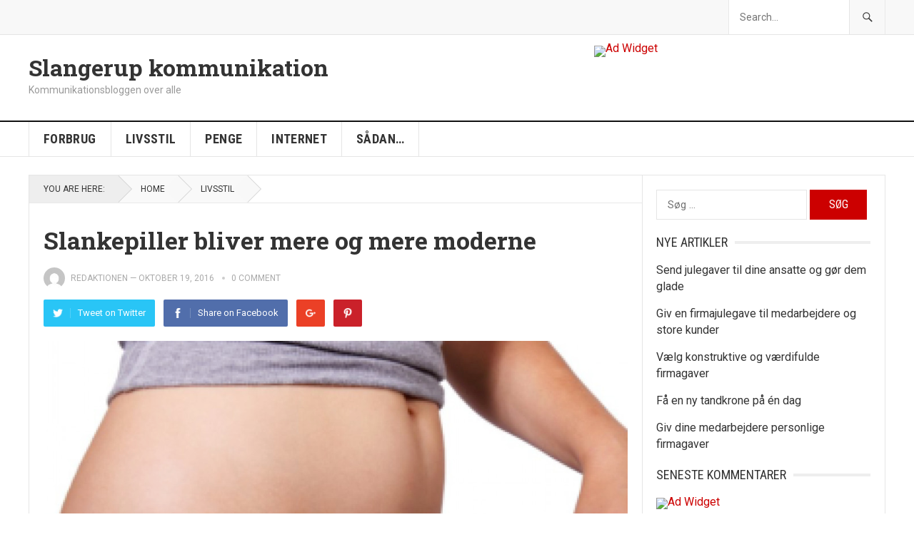

--- FILE ---
content_type: text/html; charset=UTF-8
request_url: https://www.slangerupkomm.dk/slankepiller-bliver-mere-og-mere-moderne/
body_size: 14502
content:
<!DOCTYPE html>
<html lang="da-DK">
<head>
<meta charset="UTF-8">
<meta name="viewport" content="width=device-width, initial-scale=1">
<meta http-equiv="X-UA-Compatible" content="IE=edge">
<meta name="HandheldFriendly" content="true">
<link rel="profile" href="https://gmpg.org/xfn/11">
<meta name='robots' content='index, follow, max-image-preview:large, max-snippet:-1, max-video-preview:-1' />
	<style>img:is([sizes="auto" i], [sizes^="auto," i]) { contain-intrinsic-size: 3000px 1500px }</style>
	
	<!-- This site is optimized with the Yoast SEO plugin v25.0 - https://yoast.com/wordpress/plugins/seo/ -->
	<title>Slankepiller bliver mere og mere moderne - Slangerup kommunikation</title>
	<link rel="canonical" href="https://www.slangerupkomm.dk/slankepiller-bliver-mere-og-mere-moderne/" />
	<meta property="og:locale" content="da_DK" />
	<meta property="og:type" content="article" />
	<meta property="og:title" content="Slankepiller bliver mere og mere moderne - Slangerup kommunikation" />
	<meta property="og:description" content="Især hos unge kvinder er slankepiller blevet meget moderne, hvilket giver grund til bekymring hos forældrene. Hvad er slankepiller? Og er det sundt at tage kemiens vej til vægttab? Der er mange spørgsmål hos forældrene når det kommer til slankepiller..." />
	<meta property="og:url" content="https://www.slangerupkomm.dk/slankepiller-bliver-mere-og-mere-moderne/" />
	<meta property="og:site_name" content="Slangerup kommunikation" />
	<meta property="article:published_time" content="2016-10-19T00:00:00+00:00" />
	<meta property="og:image" content="https://www.slangerupkomm.dk/wp-content/uploads/2019/05/effektive-slankepiller-300x222.png" />
	<meta property="og:image:width" content="1023" />
	<meta property="og:image:height" content="757" />
	<meta property="og:image:type" content="image/jpeg" />
	<meta name="author" content="Redaktionen" />
	<meta name="twitter:card" content="summary_large_image" />
	<meta name="twitter:label1" content="Skrevet af" />
	<meta name="twitter:data1" content="Redaktionen" />
	<meta name="twitter:label2" content="Estimeret læsetid" />
	<meta name="twitter:data2" content="3 minutter" />
	<script type="application/ld+json" class="yoast-schema-graph">{"@context":"https://schema.org","@graph":[{"@type":"WebPage","@id":"https://www.slangerupkomm.dk/slankepiller-bliver-mere-og-mere-moderne/","url":"https://www.slangerupkomm.dk/slankepiller-bliver-mere-og-mere-moderne/","name":"Slankepiller bliver mere og mere moderne - Slangerup kommunikation","isPartOf":{"@id":"https://www.slangerupkomm.dk/#website"},"primaryImageOfPage":{"@id":"https://www.slangerupkomm.dk/slankepiller-bliver-mere-og-mere-moderne/#primaryimage"},"image":{"@id":"https://www.slangerupkomm.dk/slankepiller-bliver-mere-og-mere-moderne/#primaryimage"},"thumbnailUrl":"https://www.slangerupkomm.dk/wp-content/uploads/2019/05/effektive-slankepiller-300x222.png","datePublished":"2016-10-19T00:00:00+00:00","author":{"@id":"https://www.slangerupkomm.dk/#/schema/person/053b7ac94b91251e0b4e6dbdde3d4cf2"},"breadcrumb":{"@id":"https://www.slangerupkomm.dk/slankepiller-bliver-mere-og-mere-moderne/#breadcrumb"},"inLanguage":"da-DK","potentialAction":[{"@type":"ReadAction","target":["https://www.slangerupkomm.dk/slankepiller-bliver-mere-og-mere-moderne/"]}]},{"@type":"ImageObject","inLanguage":"da-DK","@id":"https://www.slangerupkomm.dk/slankepiller-bliver-mere-og-mere-moderne/#primaryimage","url":"https://www.slangerupkomm.dk/wp-content/uploads/2019/05/effektive-slankepiller-300x222.png","contentUrl":"https://www.slangerupkomm.dk/wp-content/uploads/2019/05/effektive-slankepiller-300x222.png","width":1023,"height":757},{"@type":"BreadcrumbList","@id":"https://www.slangerupkomm.dk/slankepiller-bliver-mere-og-mere-moderne/#breadcrumb","itemListElement":[{"@type":"ListItem","position":1,"name":"Hjem","item":"https://www.slangerupkomm.dk/"},{"@type":"ListItem","position":2,"name":"Slankepiller bliver mere og mere moderne"}]},{"@type":"WebSite","@id":"https://www.slangerupkomm.dk/#website","url":"https://www.slangerupkomm.dk/","name":"Slangerup kommunikation","description":"Kommunikationsbloggen over alle","potentialAction":[{"@type":"SearchAction","target":{"@type":"EntryPoint","urlTemplate":"https://www.slangerupkomm.dk/?s={search_term_string}"},"query-input":{"@type":"PropertyValueSpecification","valueRequired":true,"valueName":"search_term_string"}}],"inLanguage":"da-DK"},{"@type":"Person","@id":"https://www.slangerupkomm.dk/#/schema/person/053b7ac94b91251e0b4e6dbdde3d4cf2","name":"Redaktionen","image":{"@type":"ImageObject","inLanguage":"da-DK","@id":"https://www.slangerupkomm.dk/#/schema/person/image/","url":"https://secure.gravatar.com/avatar/9caec352aa592f102b75c13d4f7ab2e08d7996ded31ff42d3d5321d29c2ceeb7?s=96&d=mm&r=g","contentUrl":"https://secure.gravatar.com/avatar/9caec352aa592f102b75c13d4f7ab2e08d7996ded31ff42d3d5321d29c2ceeb7?s=96&d=mm&r=g","caption":"Redaktionen"},"url":"https://www.slangerupkomm.dk/author/redaktionen/"}]}</script>
	<!-- / Yoast SEO plugin. -->


<link rel='dns-prefetch' href='//fonts.googleapis.com' />
<link rel="alternate" type="application/rss+xml" title="Slangerup kommunikation &raquo; Feed" href="https://www.slangerupkomm.dk/feed/" />
<link rel="alternate" type="application/rss+xml" title="Slangerup kommunikation &raquo;-kommentar-feed" href="https://www.slangerupkomm.dk/comments/feed/" />
<link rel="alternate" type="application/rss+xml" title="Slangerup kommunikation &raquo; Slankepiller bliver mere og mere moderne-kommentar-feed" href="https://www.slangerupkomm.dk/slankepiller-bliver-mere-og-mere-moderne/feed/" />
<script type="text/javascript">
/* <![CDATA[ */
window._wpemojiSettings = {"baseUrl":"https:\/\/s.w.org\/images\/core\/emoji\/16.0.1\/72x72\/","ext":".png","svgUrl":"https:\/\/s.w.org\/images\/core\/emoji\/16.0.1\/svg\/","svgExt":".svg","source":{"concatemoji":"https:\/\/www.slangerupkomm.dk\/wp-includes\/js\/wp-emoji-release.min.js?ver=6.8.3"}};
/*! This file is auto-generated */
!function(s,n){var o,i,e;function c(e){try{var t={supportTests:e,timestamp:(new Date).valueOf()};sessionStorage.setItem(o,JSON.stringify(t))}catch(e){}}function p(e,t,n){e.clearRect(0,0,e.canvas.width,e.canvas.height),e.fillText(t,0,0);var t=new Uint32Array(e.getImageData(0,0,e.canvas.width,e.canvas.height).data),a=(e.clearRect(0,0,e.canvas.width,e.canvas.height),e.fillText(n,0,0),new Uint32Array(e.getImageData(0,0,e.canvas.width,e.canvas.height).data));return t.every(function(e,t){return e===a[t]})}function u(e,t){e.clearRect(0,0,e.canvas.width,e.canvas.height),e.fillText(t,0,0);for(var n=e.getImageData(16,16,1,1),a=0;a<n.data.length;a++)if(0!==n.data[a])return!1;return!0}function f(e,t,n,a){switch(t){case"flag":return n(e,"\ud83c\udff3\ufe0f\u200d\u26a7\ufe0f","\ud83c\udff3\ufe0f\u200b\u26a7\ufe0f")?!1:!n(e,"\ud83c\udde8\ud83c\uddf6","\ud83c\udde8\u200b\ud83c\uddf6")&&!n(e,"\ud83c\udff4\udb40\udc67\udb40\udc62\udb40\udc65\udb40\udc6e\udb40\udc67\udb40\udc7f","\ud83c\udff4\u200b\udb40\udc67\u200b\udb40\udc62\u200b\udb40\udc65\u200b\udb40\udc6e\u200b\udb40\udc67\u200b\udb40\udc7f");case"emoji":return!a(e,"\ud83e\udedf")}return!1}function g(e,t,n,a){var r="undefined"!=typeof WorkerGlobalScope&&self instanceof WorkerGlobalScope?new OffscreenCanvas(300,150):s.createElement("canvas"),o=r.getContext("2d",{willReadFrequently:!0}),i=(o.textBaseline="top",o.font="600 32px Arial",{});return e.forEach(function(e){i[e]=t(o,e,n,a)}),i}function t(e){var t=s.createElement("script");t.src=e,t.defer=!0,s.head.appendChild(t)}"undefined"!=typeof Promise&&(o="wpEmojiSettingsSupports",i=["flag","emoji"],n.supports={everything:!0,everythingExceptFlag:!0},e=new Promise(function(e){s.addEventListener("DOMContentLoaded",e,{once:!0})}),new Promise(function(t){var n=function(){try{var e=JSON.parse(sessionStorage.getItem(o));if("object"==typeof e&&"number"==typeof e.timestamp&&(new Date).valueOf()<e.timestamp+604800&&"object"==typeof e.supportTests)return e.supportTests}catch(e){}return null}();if(!n){if("undefined"!=typeof Worker&&"undefined"!=typeof OffscreenCanvas&&"undefined"!=typeof URL&&URL.createObjectURL&&"undefined"!=typeof Blob)try{var e="postMessage("+g.toString()+"("+[JSON.stringify(i),f.toString(),p.toString(),u.toString()].join(",")+"));",a=new Blob([e],{type:"text/javascript"}),r=new Worker(URL.createObjectURL(a),{name:"wpTestEmojiSupports"});return void(r.onmessage=function(e){c(n=e.data),r.terminate(),t(n)})}catch(e){}c(n=g(i,f,p,u))}t(n)}).then(function(e){for(var t in e)n.supports[t]=e[t],n.supports.everything=n.supports.everything&&n.supports[t],"flag"!==t&&(n.supports.everythingExceptFlag=n.supports.everythingExceptFlag&&n.supports[t]);n.supports.everythingExceptFlag=n.supports.everythingExceptFlag&&!n.supports.flag,n.DOMReady=!1,n.readyCallback=function(){n.DOMReady=!0}}).then(function(){return e}).then(function(){var e;n.supports.everything||(n.readyCallback(),(e=n.source||{}).concatemoji?t(e.concatemoji):e.wpemoji&&e.twemoji&&(t(e.twemoji),t(e.wpemoji)))}))}((window,document),window._wpemojiSettings);
/* ]]> */
</script>
<style id='wp-emoji-styles-inline-css' type='text/css'>

	img.wp-smiley, img.emoji {
		display: inline !important;
		border: none !important;
		box-shadow: none !important;
		height: 1em !important;
		width: 1em !important;
		margin: 0 0.07em !important;
		vertical-align: -0.1em !important;
		background: none !important;
		padding: 0 !important;
	}
</style>
<link rel='stylesheet' id='wp-block-library-css' href='https://www.slangerupkomm.dk/wp-includes/css/dist/block-library/style.min.css?ver=6.8.3' type='text/css' media='all' />
<style id='classic-theme-styles-inline-css' type='text/css'>
/*! This file is auto-generated */
.wp-block-button__link{color:#fff;background-color:#32373c;border-radius:9999px;box-shadow:none;text-decoration:none;padding:calc(.667em + 2px) calc(1.333em + 2px);font-size:1.125em}.wp-block-file__button{background:#32373c;color:#fff;text-decoration:none}
</style>
<style id='global-styles-inline-css' type='text/css'>
:root{--wp--preset--aspect-ratio--square: 1;--wp--preset--aspect-ratio--4-3: 4/3;--wp--preset--aspect-ratio--3-4: 3/4;--wp--preset--aspect-ratio--3-2: 3/2;--wp--preset--aspect-ratio--2-3: 2/3;--wp--preset--aspect-ratio--16-9: 16/9;--wp--preset--aspect-ratio--9-16: 9/16;--wp--preset--color--black: #000000;--wp--preset--color--cyan-bluish-gray: #abb8c3;--wp--preset--color--white: #ffffff;--wp--preset--color--pale-pink: #f78da7;--wp--preset--color--vivid-red: #cf2e2e;--wp--preset--color--luminous-vivid-orange: #ff6900;--wp--preset--color--luminous-vivid-amber: #fcb900;--wp--preset--color--light-green-cyan: #7bdcb5;--wp--preset--color--vivid-green-cyan: #00d084;--wp--preset--color--pale-cyan-blue: #8ed1fc;--wp--preset--color--vivid-cyan-blue: #0693e3;--wp--preset--color--vivid-purple: #9b51e0;--wp--preset--gradient--vivid-cyan-blue-to-vivid-purple: linear-gradient(135deg,rgba(6,147,227,1) 0%,rgb(155,81,224) 100%);--wp--preset--gradient--light-green-cyan-to-vivid-green-cyan: linear-gradient(135deg,rgb(122,220,180) 0%,rgb(0,208,130) 100%);--wp--preset--gradient--luminous-vivid-amber-to-luminous-vivid-orange: linear-gradient(135deg,rgba(252,185,0,1) 0%,rgba(255,105,0,1) 100%);--wp--preset--gradient--luminous-vivid-orange-to-vivid-red: linear-gradient(135deg,rgba(255,105,0,1) 0%,rgb(207,46,46) 100%);--wp--preset--gradient--very-light-gray-to-cyan-bluish-gray: linear-gradient(135deg,rgb(238,238,238) 0%,rgb(169,184,195) 100%);--wp--preset--gradient--cool-to-warm-spectrum: linear-gradient(135deg,rgb(74,234,220) 0%,rgb(151,120,209) 20%,rgb(207,42,186) 40%,rgb(238,44,130) 60%,rgb(251,105,98) 80%,rgb(254,248,76) 100%);--wp--preset--gradient--blush-light-purple: linear-gradient(135deg,rgb(255,206,236) 0%,rgb(152,150,240) 100%);--wp--preset--gradient--blush-bordeaux: linear-gradient(135deg,rgb(254,205,165) 0%,rgb(254,45,45) 50%,rgb(107,0,62) 100%);--wp--preset--gradient--luminous-dusk: linear-gradient(135deg,rgb(255,203,112) 0%,rgb(199,81,192) 50%,rgb(65,88,208) 100%);--wp--preset--gradient--pale-ocean: linear-gradient(135deg,rgb(255,245,203) 0%,rgb(182,227,212) 50%,rgb(51,167,181) 100%);--wp--preset--gradient--electric-grass: linear-gradient(135deg,rgb(202,248,128) 0%,rgb(113,206,126) 100%);--wp--preset--gradient--midnight: linear-gradient(135deg,rgb(2,3,129) 0%,rgb(40,116,252) 100%);--wp--preset--font-size--small: 13px;--wp--preset--font-size--medium: 20px;--wp--preset--font-size--large: 36px;--wp--preset--font-size--x-large: 42px;--wp--preset--spacing--20: 0.44rem;--wp--preset--spacing--30: 0.67rem;--wp--preset--spacing--40: 1rem;--wp--preset--spacing--50: 1.5rem;--wp--preset--spacing--60: 2.25rem;--wp--preset--spacing--70: 3.38rem;--wp--preset--spacing--80: 5.06rem;--wp--preset--shadow--natural: 6px 6px 9px rgba(0, 0, 0, 0.2);--wp--preset--shadow--deep: 12px 12px 50px rgba(0, 0, 0, 0.4);--wp--preset--shadow--sharp: 6px 6px 0px rgba(0, 0, 0, 0.2);--wp--preset--shadow--outlined: 6px 6px 0px -3px rgba(255, 255, 255, 1), 6px 6px rgba(0, 0, 0, 1);--wp--preset--shadow--crisp: 6px 6px 0px rgba(0, 0, 0, 1);}:where(.is-layout-flex){gap: 0.5em;}:where(.is-layout-grid){gap: 0.5em;}body .is-layout-flex{display: flex;}.is-layout-flex{flex-wrap: wrap;align-items: center;}.is-layout-flex > :is(*, div){margin: 0;}body .is-layout-grid{display: grid;}.is-layout-grid > :is(*, div){margin: 0;}:where(.wp-block-columns.is-layout-flex){gap: 2em;}:where(.wp-block-columns.is-layout-grid){gap: 2em;}:where(.wp-block-post-template.is-layout-flex){gap: 1.25em;}:where(.wp-block-post-template.is-layout-grid){gap: 1.25em;}.has-black-color{color: var(--wp--preset--color--black) !important;}.has-cyan-bluish-gray-color{color: var(--wp--preset--color--cyan-bluish-gray) !important;}.has-white-color{color: var(--wp--preset--color--white) !important;}.has-pale-pink-color{color: var(--wp--preset--color--pale-pink) !important;}.has-vivid-red-color{color: var(--wp--preset--color--vivid-red) !important;}.has-luminous-vivid-orange-color{color: var(--wp--preset--color--luminous-vivid-orange) !important;}.has-luminous-vivid-amber-color{color: var(--wp--preset--color--luminous-vivid-amber) !important;}.has-light-green-cyan-color{color: var(--wp--preset--color--light-green-cyan) !important;}.has-vivid-green-cyan-color{color: var(--wp--preset--color--vivid-green-cyan) !important;}.has-pale-cyan-blue-color{color: var(--wp--preset--color--pale-cyan-blue) !important;}.has-vivid-cyan-blue-color{color: var(--wp--preset--color--vivid-cyan-blue) !important;}.has-vivid-purple-color{color: var(--wp--preset--color--vivid-purple) !important;}.has-black-background-color{background-color: var(--wp--preset--color--black) !important;}.has-cyan-bluish-gray-background-color{background-color: var(--wp--preset--color--cyan-bluish-gray) !important;}.has-white-background-color{background-color: var(--wp--preset--color--white) !important;}.has-pale-pink-background-color{background-color: var(--wp--preset--color--pale-pink) !important;}.has-vivid-red-background-color{background-color: var(--wp--preset--color--vivid-red) !important;}.has-luminous-vivid-orange-background-color{background-color: var(--wp--preset--color--luminous-vivid-orange) !important;}.has-luminous-vivid-amber-background-color{background-color: var(--wp--preset--color--luminous-vivid-amber) !important;}.has-light-green-cyan-background-color{background-color: var(--wp--preset--color--light-green-cyan) !important;}.has-vivid-green-cyan-background-color{background-color: var(--wp--preset--color--vivid-green-cyan) !important;}.has-pale-cyan-blue-background-color{background-color: var(--wp--preset--color--pale-cyan-blue) !important;}.has-vivid-cyan-blue-background-color{background-color: var(--wp--preset--color--vivid-cyan-blue) !important;}.has-vivid-purple-background-color{background-color: var(--wp--preset--color--vivid-purple) !important;}.has-black-border-color{border-color: var(--wp--preset--color--black) !important;}.has-cyan-bluish-gray-border-color{border-color: var(--wp--preset--color--cyan-bluish-gray) !important;}.has-white-border-color{border-color: var(--wp--preset--color--white) !important;}.has-pale-pink-border-color{border-color: var(--wp--preset--color--pale-pink) !important;}.has-vivid-red-border-color{border-color: var(--wp--preset--color--vivid-red) !important;}.has-luminous-vivid-orange-border-color{border-color: var(--wp--preset--color--luminous-vivid-orange) !important;}.has-luminous-vivid-amber-border-color{border-color: var(--wp--preset--color--luminous-vivid-amber) !important;}.has-light-green-cyan-border-color{border-color: var(--wp--preset--color--light-green-cyan) !important;}.has-vivid-green-cyan-border-color{border-color: var(--wp--preset--color--vivid-green-cyan) !important;}.has-pale-cyan-blue-border-color{border-color: var(--wp--preset--color--pale-cyan-blue) !important;}.has-vivid-cyan-blue-border-color{border-color: var(--wp--preset--color--vivid-cyan-blue) !important;}.has-vivid-purple-border-color{border-color: var(--wp--preset--color--vivid-purple) !important;}.has-vivid-cyan-blue-to-vivid-purple-gradient-background{background: var(--wp--preset--gradient--vivid-cyan-blue-to-vivid-purple) !important;}.has-light-green-cyan-to-vivid-green-cyan-gradient-background{background: var(--wp--preset--gradient--light-green-cyan-to-vivid-green-cyan) !important;}.has-luminous-vivid-amber-to-luminous-vivid-orange-gradient-background{background: var(--wp--preset--gradient--luminous-vivid-amber-to-luminous-vivid-orange) !important;}.has-luminous-vivid-orange-to-vivid-red-gradient-background{background: var(--wp--preset--gradient--luminous-vivid-orange-to-vivid-red) !important;}.has-very-light-gray-to-cyan-bluish-gray-gradient-background{background: var(--wp--preset--gradient--very-light-gray-to-cyan-bluish-gray) !important;}.has-cool-to-warm-spectrum-gradient-background{background: var(--wp--preset--gradient--cool-to-warm-spectrum) !important;}.has-blush-light-purple-gradient-background{background: var(--wp--preset--gradient--blush-light-purple) !important;}.has-blush-bordeaux-gradient-background{background: var(--wp--preset--gradient--blush-bordeaux) !important;}.has-luminous-dusk-gradient-background{background: var(--wp--preset--gradient--luminous-dusk) !important;}.has-pale-ocean-gradient-background{background: var(--wp--preset--gradient--pale-ocean) !important;}.has-electric-grass-gradient-background{background: var(--wp--preset--gradient--electric-grass) !important;}.has-midnight-gradient-background{background: var(--wp--preset--gradient--midnight) !important;}.has-small-font-size{font-size: var(--wp--preset--font-size--small) !important;}.has-medium-font-size{font-size: var(--wp--preset--font-size--medium) !important;}.has-large-font-size{font-size: var(--wp--preset--font-size--large) !important;}.has-x-large-font-size{font-size: var(--wp--preset--font-size--x-large) !important;}
:where(.wp-block-post-template.is-layout-flex){gap: 1.25em;}:where(.wp-block-post-template.is-layout-grid){gap: 1.25em;}
:where(.wp-block-columns.is-layout-flex){gap: 2em;}:where(.wp-block-columns.is-layout-grid){gap: 2em;}
:root :where(.wp-block-pullquote){font-size: 1.5em;line-height: 1.6;}
</style>
<link rel='stylesheet' id='demo_fonts-css' href='//fonts.googleapis.com/css?family=Roboto%3Aregular%2Citalic%2C700|Roboto+Slab%3Aregular%2C700|Roboto+Condensed%3Aregular%2Citalic%2C700%26subset%3Dlatin%2C' type='text/css' media='screen' />
<link rel='stylesheet' id='goodpress-style-css' href='https://www.slangerupkomm.dk/wp-content/themes/goodpress-pro/style.css?ver=20180523' type='text/css' media='all' />
<link rel='stylesheet' id='genericons-style-css' href='https://www.slangerupkomm.dk/wp-content/themes/goodpress-pro/genericons/genericons.css?ver=6.8.3' type='text/css' media='all' />
<link rel='stylesheet' id='responsive-style-css' href='https://www.slangerupkomm.dk/wp-content/themes/goodpress-pro/responsive.css?ver=20161209' type='text/css' media='all' />
<script type="text/javascript" src="https://www.slangerupkomm.dk/wp-includes/js/jquery/jquery.min.js?ver=3.7.1" id="jquery-core-js"></script>
<script type="text/javascript" src="https://www.slangerupkomm.dk/wp-includes/js/jquery/jquery-migrate.min.js?ver=3.4.1" id="jquery-migrate-js"></script>
<link rel="https://api.w.org/" href="https://www.slangerupkomm.dk/wp-json/" /><link rel="alternate" title="JSON" type="application/json" href="https://www.slangerupkomm.dk/wp-json/wp/v2/posts/1509" /><link rel="EditURI" type="application/rsd+xml" title="RSD" href="https://www.slangerupkomm.dk/xmlrpc.php?rsd" />
<meta name="generator" content="WordPress 6.8.3" />
<link rel='shortlink' href='https://www.slangerupkomm.dk/?p=1509' />
<link rel="alternate" title="oEmbed (JSON)" type="application/json+oembed" href="https://www.slangerupkomm.dk/wp-json/oembed/1.0/embed?url=https%3A%2F%2Fwww.slangerupkomm.dk%2Fslankepiller-bliver-mere-og-mere-moderne%2F" />
<link rel="alternate" title="oEmbed (XML)" type="text/xml+oembed" href="https://www.slangerupkomm.dk/wp-json/oembed/1.0/embed?url=https%3A%2F%2Fwww.slangerupkomm.dk%2Fslankepiller-bliver-mere-og-mere-moderne%2F&#038;format=xml" />
<style type="text/css">.recentcomments a{display:inline !important;padding:0 !important;margin:0 !important;}</style>
<style type="text/css" media="all">
	body,
	.breadcrumbs h3,
	.section-header h3,
	label,
	input,
	input[type="text"],
	input[type="email"],
	input[type="url"],
	input[type="search"],
	input[type="password"],
	textarea,
	button,
	.btn,
	input[type="submit"],
	input[type="reset"],
	input[type="button"],
	table,
	.sidebar .widget_ad .widget-title,
	.site-footer .widget_ad .widget-title {
		font-family: "Roboto", "Helvetica Neue", Helvetica, Arial, sans-serif;
	}
	h1,h2,h3,h4,h5,h6,
	.navigation a {
		font-family: "Roboto Slab", "Helvetica Neue", Helvetica, Arial, sans-serif;
	}
	#primary-menu li a,
	#secondary-menu li a,
	.content-block .section-heading h3,
	.sidebar .widget .widget-title,
	.site-footer .widget .widget-title,
	.carousel-content .section-heading,
	.breadcrumbs h3,
	.page-title,
	.entry-category,
	#site-bottom,
	.ajax-loader,
	.entry-summary span a,
	.pagination .page-numbers,
	.navigation span,
	button,
	.btn,
	input[type="submit"],
	input[type="reset"],
	input[type="button"] {
		font-family: "Roboto Condensed", "Helvetica Neue", Helvetica, Arial, sans-serif;
	}
	a,
	a:visited,
	.sf-menu ul li li a:hover,
	.sf-menu li.sfHover li a:hover,
	#primary-menu li li a:hover,
	#primary-menu li li.current-menu-item a:hover,
	#secondary-menu li li a:hover,
	.entry-meta a,
	.edit-link a,
	.comment-reply-title small a:hover,
	.entry-content a,
	.entry-content a:visited,
	.page-content a,
	.page-content a:visited,
	.pagination .page-numbers.current,
	a:hover,
	.site-title a:hover,
	.mobile-menu ul li a:hover,
	.pagination .page-numbers:hover,	
	.sidebar .widget a:hover,
	.site-footer .widget a:hover,
	.sidebar .widget ul li a:hover,
	.site-footer .widget ul li a:hover,
	.entry-related .hentry .entry-title a:hover,
	.author-box .author-name span a:hover,
	.entry-tags .tag-links a:hover:before,
	.entry-title a:hover,
	.page-content ul li:before,
	.entry-content ul li:before,
	.content-loop .entry-summary span a:hover,
	.single .navigation a:hover {
		color: #cc0000;
	}
	.mobile-menu-icon .menu-icon-close,
	.mobile-menu-icon .menu-icon-open,
	.widget_newsletter form input[type="submit"],
	.widget_newsletter form input[type="button"],
	.widget_newsletter form button,
	.more-button a,
	.more-button a:hover,
	.entry-header .entry-category-icon a,
	button,
	.btn,
	input[type="submit"],
	input[type="reset"],
	input[type="button"],
	button:hover,
	.btn:hover,
	input[type="reset"]:hover,
	input[type="submit"]:hover,
	input[type="button"]:hover,
	.content-loop .entry-header .entry-category-icon a,
	.entry-tags .tag-links a:hover,
	.widget_tag_cloud .tagcloud a:hover,
	#featured-content .hentry:hover .entry-category a,
	.content-block .section-heading h3 a,
	.content-block .section-heading h3 a:hover,
	.content-block .section-heading h3 span,
	.carousel-content .section-heading,
	.breadcrumbs .breadcrumbs-nav a:hover,
	.breadcrumbs .breadcrumbs-nav a:hover:after {
		background-color: #cc0000;
	}
	.entry-tags .tag-links a:hover:after,
	.widget_tag_cloud .tagcloud a:hover:after {
		border-left-color: #cc0000;
	}
	/* WooCommerce Colors */
	.woocommerce #respond input#submit,
	.woocommerce a.button,
	.woocommerce button.button,
	.woocommerce input.button {
		font-family: "Roboto Condensed", "Helvetica Neue", Helvetica, Arial, sans-serif;		
	}
	.woocommerce #respond input#submit.alt:hover,
	.woocommerce a.button.alt:hover,
	.woocommerce button.button.alt:hover,
	.woocommerce input.button.alt:hover,
	.woocommerce #respond input#submit:hover,
	.woocommerce a.button:hover,
	.woocommerce button.button:hover,
	.woocommerce input.button:hover,
	.woocommerce a.button.checkout-button,
	.woocommerce nav.woocommerce-pagination ul li:hover  {
		background-color: #cc0000;
	}
	body.woocommerce-account .woocommerce-MyAccount-navigation ul li a:hover,
	.woocommerce nav.woocommerce-pagination ul li span.current,
	.woocommerce ul.products li.product:hover .woocommerce-loop-product__title { 
		color: #cc0000;
	}

</style>
</head>

<body class="wp-singular post-template-default single single-post postid-1509 single-format-standard wp-theme-goodpress-pro">


<div id="page" class="site">

	<header id="masthead" class="site-header clear">

		<div id="primary-bar">

			<div class="container">

			<nav id="primary-nav" class="main-navigation">

				
			</nav><!-- #primary-nav -->	

			
				<div class="header-search ">
					<form id="searchform" method="get" action="https://www.slangerupkomm.dk/">
						<input type="search" name="s" class="search-input" placeholder="Search..." autocomplete="off">
						<button type="submit" class="search-submit"><span class="genericon genericon-search"></span></button>		
					</form>
				</div><!-- .header-search -->

			
			</div><!-- .container -->

		</div><!-- #primary-bar -->	

		<div class="site-start clear">

			<div class="container">

			<div class="site-branding">

				
				<div class="site-title">
					<h1><a href="https://www.slangerupkomm.dk">Slangerup kommunikation</a></h1>
				</div><!-- .site-title -->
				
				<div class="site-description">
					Kommunikationsbloggen over alle				</div><!-- .site-description -->				

				
			</div><!-- .site-branding -->

			<div id="happythemes-ad-5" class="header-ad widget_ad ad-widget"><div class="adwidget"><a href="https://www.happythemes.com" target="_blank"><img src="https://www.happythemes.com/demo/goodpress-pro/wp-content/uploads/sites/39/2017/06/728-1.png" alt="Ad Widget"/></a></div></div>
			<span class="mobile-menu-icon">
				<span class="menu-icon-open">Menu</span>
				<span class="menu-icon-close"><span class="genericon genericon-close"></span></span>		
			</span>	
			
			</div><!-- .container -->

		</div><!-- .site-start -->

		<div id="secondary-bar" class="clear">

			<div class="container">

			<nav id="secondary-nav" class="secondary-navigation">

				<div class="menu-secondary-container"><ul id="secondary-menu" class="sf-menu"><li id="menu-item-1650" class="menu-item menu-item-type-taxonomy menu-item-object-category menu-item-1650"><a href="https://www.slangerupkomm.dk/category/forbrug/">Forbrug</a></li>
<li id="menu-item-1651" class="menu-item menu-item-type-taxonomy menu-item-object-category current-post-ancestor current-menu-parent current-post-parent menu-item-1651"><a href="https://www.slangerupkomm.dk/category/livsstil/">Livsstil</a></li>
<li id="menu-item-1652" class="menu-item menu-item-type-taxonomy menu-item-object-category menu-item-1652"><a href="https://www.slangerupkomm.dk/category/penge/">Penge</a></li>
<li id="menu-item-1653" class="menu-item menu-item-type-taxonomy menu-item-object-category menu-item-1653"><a href="https://www.slangerupkomm.dk/category/internet/">Internet</a></li>
<li id="menu-item-1654" class="menu-item menu-item-type-taxonomy menu-item-object-category menu-item-1654"><a href="https://www.slangerupkomm.dk/category/saadan/">Sådan&#8230;</a></li>
</ul></div>
			</nav><!-- #secondary-nav -->

			</div><!-- .container -->				

		</div><!-- .secondary-bar -->

		<div class="mobile-menu clear">

			<div class="container">

			<div class="menu-left"><h3>Pages</h3></div><div class="menu-right"><h3>Categories</h3><div class="menu-secondary-container"><ul id="secondary-mobile-menu" class=""><li class="menu-item menu-item-type-taxonomy menu-item-object-category menu-item-1650"><a href="https://www.slangerupkomm.dk/category/forbrug/">Forbrug</a></li>
<li class="menu-item menu-item-type-taxonomy menu-item-object-category current-post-ancestor current-menu-parent current-post-parent menu-item-1651"><a href="https://www.slangerupkomm.dk/category/livsstil/">Livsstil</a></li>
<li class="menu-item menu-item-type-taxonomy menu-item-object-category menu-item-1652"><a href="https://www.slangerupkomm.dk/category/penge/">Penge</a></li>
<li class="menu-item menu-item-type-taxonomy menu-item-object-category menu-item-1653"><a href="https://www.slangerupkomm.dk/category/internet/">Internet</a></li>
<li class="menu-item menu-item-type-taxonomy menu-item-object-category menu-item-1654"><a href="https://www.slangerupkomm.dk/category/saadan/">Sådan&#8230;</a></li>
</ul></div></div>
			</div><!-- .container -->

		</div><!-- .mobile-menu -->	

					
			<span class="search-icon">
				<span class="genericon genericon-search"></span>
				<span class="genericon genericon-close"></span>			
			</span>

								

	</header><!-- #masthead -->

		<div id="content" class="site-content container">
		<div class="clear">

	<div id="primary" class="content-area">

		<div class="breadcrumbs">
			<span class="breadcrumbs-nav">
				<span class="here">You are here:</span>
				<span class="divider"></span>
				<a href="https://www.slangerupkomm.dk">Home</a>
				<span class="divider"></span>
				<span class="post-category"><a href="https://www.slangerupkomm.dk/category/livsstil/" title="View all posts in Livsstil" >Livsstil</a> </span>
			</span>
		</div>

		<main id="main" class="site-main" >

		
<article id="post-1509" class="post-1509 post type-post status-publish format-standard has-post-thumbnail hentry category-livsstil">
	<header class="entry-header">
	
		<div class="entry-category-icon"></div>

		<h1 class="entry-title">Slankepiller bliver mere og mere moderne</h1>
		<div class="entry-meta clear">

	<span class="entry-author"><a href="https://www.slangerupkomm.dk/author/redaktionen/"><img alt='' src='https://secure.gravatar.com/avatar/9caec352aa592f102b75c13d4f7ab2e08d7996ded31ff42d3d5321d29c2ceeb7?s=48&#038;d=mm&#038;r=g' srcset='https://secure.gravatar.com/avatar/9caec352aa592f102b75c13d4f7ab2e08d7996ded31ff42d3d5321d29c2ceeb7?s=96&#038;d=mm&#038;r=g 2x' class='avatar avatar-48 photo' height='48' width='48' decoding='async'/></a> <a href="https://www.slangerupkomm.dk/author/redaktionen/" title="Indlæg af Redaktionen" rel="author">Redaktionen</a> &#8212; </span> 
	<span class="entry-date">oktober 19, 2016</span>
	<span class='entry-comment'><a href="https://www.slangerupkomm.dk/slankepiller-bliver-mere-og-mere-moderne/#respond" class="comments-link" >0 comment</a></span>
	
</div><!-- .entry-meta -->
		
					
			<div class="entry-share clear">
 
	<a class="twitter social-twitter" href="https://twitter.com/intent/tweet?text=Slankepiller+bliver+mere+og+mere+moderne&amp;url=https%3A%2F%2Fwww.slangerupkomm.dk%2Fslankepiller-bliver-mere-og-mere-moderne%2F" target="_blank"><img src="https://www.slangerupkomm.dk/wp-content/themes/goodpress-pro/assets/img/icon-twitter-white.png" alt="Twitter"><span>Tweet on Twitter</span></a>

	<a class="facebook social-facebook" href="https://www.facebook.com/sharer/sharer.php?u=https%3A%2F%2Fwww.slangerupkomm.dk%2Fslankepiller-bliver-mere-og-mere-moderne%2F" target="_blank"><img src="https://www.slangerupkomm.dk/wp-content/themes/goodpress-pro/assets/img/icon-facebook-white.png" alt="Facebook"><span>Share on Facebook</span></a>

	<a class="google-plus social-google-plus" href="https://plus.google.com/share?url=https%3A%2F%2Fwww.slangerupkomm.dk%2Fslankepiller-bliver-mere-og-mere-moderne%2F" target="_blank"><img src="https://www.slangerupkomm.dk/wp-content/themes/goodpress-pro/assets/img/icon-google-plus-white.png" alt="Google+"><span>Google+</span></a>

	<a class="pinterest social-pinterest" href="https://pinterest.com/pin/create/button/?url=https%3A%2F%2Fwww.slangerupkomm.dk%2Fslankepiller-bliver-mere-og-mere-moderne%2F&amp;media=https%3A%2F%2Fwww.slangerupkomm.dk%2Fwp-content%2Fuploads%2F2019%2F05%2Feffektive-slankepiller-300x222.png" target="_blank"><img src="https://www.slangerupkomm.dk/wp-content/themes/goodpress-pro/assets/img/icon-pinterest-white.png" alt="Pinterest"><span>Pinterest</span></a>

</div><!-- .entry-share -->

		
	</header><!-- .entry-header -->

	<div class="entry-content">
		<img width="818" height="490" src="https://www.slangerupkomm.dk/wp-content/uploads/2019/05/effektive-slankepiller-300x222-818x490.png" class="attachment-single_thumb size-single_thumb wp-post-image" alt="" decoding="async" fetchpriority="high" />	
		<p>Især hos unge kvinder er slankepiller blevet meget moderne, hvilket giver grund til bekymring hos forældrene. Hvad er slankepiller? Og er det sundt at tage kemiens vej til vægttab? Der er mange spørgsmål hos forældrene når det kommer til slankepiller, og det er ikke underligt. Umiddelbart lyder det også meget usundt at man kan tage en pille og på den måde tabe sig.</p>
</p>
<p>Slankepiller skal betragtes som et supplement til en diæt, og det er ikke et generelt kosttilskud som man skal tage hver dag sammen med sin normale kost, uden at foretage sig nogle ændringer. Generelt skal man passe på med at medicinere sig ud af sine problemer. Slankepiller virker ikke hvis man ikke bruger dem rigtigt, og de bliver derved bare endnu et supplement som man spiser hver dag uden effekt og uden grund.</p>
</p>
<h2>Undersøgelser viser at slankepiller virker</h2>
<p>Der er flere undersøgelser som påpeger at slankepiller kan virke med helt op til et større vægttab på 30% i forhold til hvis man ikke tog dem. Hvis man har en datter som døjer meget med vægten, kan det godt være en god ide at prøve at finde nogle slankepiller som passer til hende. Det er dog meget vigtigt at huske på at pillerne skal være et supplement til en kur, og at de skal tages i kortere perioder og ikke over flere år.</p>
<p>De forskellige piller virker på forskellige måder, og det handler om at finde de piller som har den ønskede effekt for at opnå det mest optimale vægttab. Det er noget man skal gøre op med sig selv, om man ønsker at prøve det. Indtil videre er der ikke påvist de store bivirkninger af slankepiller, men det er trods alt også et nyt fænomen som ikke har eksisteret særlig længe. Hvis pillerne kan give en effekt, og derved øge motivationen for vægttabet, så kan de hjælpe til en gladere datter med større livsglæde. Man kan læse meget mere om de forskellige slankepiller på <a href="http://www.slankepiller.dk">http://www.slankepiller.dk</a>. Her kan man også tage en test som viser hvilke piller der passer bedst til ens behov, samt hvor man kan købe dem.</p>
</p>
<h2>Vægttab der virker</h2>
<p>En pille er naturligvis ikke løsningen på et vægttab, og det er derfor vigtigt at forklare at et vægttab kun opstår i forbindelse med en stærk viljestyrke og hårdt arbejde. Det er ikke nemt at tabe sig, og det er en kamp som man skal være klar til at gå ind i. Det er vigtigt at huske at motion er en meget vigtig faktor indenfor vægttab. Motion har vist sig at være den bedste slankekur af alle, dette er fordi man forbrænder fedt og laver dem om til muskler under træningen, men også fordi hjernen udskiller en masse hormoner, som giver et meget gladere sind, og et meget større overskud i hverdagen. Slankepiller bør kombineres med sund og alsidig kost samt motion mindst tre gange ugentligt, på denne måder sikrer man sig den fulde virkning af alle tre faktorer, og derved det største vægttab.</p></p>
	</div><!-- .entry-content -->

	<span class="entry-tags">

					
			</span><!-- .entry-tags -->

			
		<div class="entry-share clear">
 
	<a class="twitter social-twitter" href="https://twitter.com/intent/tweet?text=Slankepiller+bliver+mere+og+mere+moderne&amp;url=https%3A%2F%2Fwww.slangerupkomm.dk%2Fslankepiller-bliver-mere-og-mere-moderne%2F" target="_blank"><img src="https://www.slangerupkomm.dk/wp-content/themes/goodpress-pro/assets/img/icon-twitter-white.png" alt="Twitter"><span>Tweet on Twitter</span></a>

	<a class="facebook social-facebook" href="https://www.facebook.com/sharer/sharer.php?u=https%3A%2F%2Fwww.slangerupkomm.dk%2Fslankepiller-bliver-mere-og-mere-moderne%2F" target="_blank"><img src="https://www.slangerupkomm.dk/wp-content/themes/goodpress-pro/assets/img/icon-facebook-white.png" alt="Facebook"><span>Share on Facebook</span></a>

	<a class="google-plus social-google-plus" href="https://plus.google.com/share?url=https%3A%2F%2Fwww.slangerupkomm.dk%2Fslankepiller-bliver-mere-og-mere-moderne%2F" target="_blank"><img src="https://www.slangerupkomm.dk/wp-content/themes/goodpress-pro/assets/img/icon-google-plus-white.png" alt="Google+"><span>Google+</span></a>

	<a class="pinterest social-pinterest" href="https://pinterest.com/pin/create/button/?url=https%3A%2F%2Fwww.slangerupkomm.dk%2Fslankepiller-bliver-mere-og-mere-moderne%2F&amp;media=https%3A%2F%2Fwww.slangerupkomm.dk%2Fwp-content%2Fuploads%2F2019%2F05%2Feffektive-slankepiller-300x222.png" target="_blank"><img src="https://www.slangerupkomm.dk/wp-content/themes/goodpress-pro/assets/img/icon-pinterest-white.png" alt="Pinterest"><span>Pinterest</span></a>

</div><!-- .entry-share -->

	
</article><!-- #post-## -->

<div class="navigation">
	<div class="clear">
		<div class="nav-left">
			<span>Previous Article</span>
			<a href="https://www.slangerupkomm.dk/de-to-sikreste-gaveideer-laes-med-her/" rel="prev">De to sikreste gaveideer &#8211; læs med her</a>  
		</div>
		<div class="nav-right">
			<span>Next Article</span>
		 	<a href="https://www.slangerupkomm.dk/sanne-fandt-hvad-hun-laengde-havde-ledt-efter-i-et-par-anna-field-stovler/" rel="next">Sanne fandt hvad hun længde havde ledt efter i et par Anna Field støvler</a> 
		</div>
	</div>
</div> <!-- .navigation -->


		<div class="entry-related clear">
			<h3>Recommended For You</h3>
			<div class="related-loop clear">
														<div class="hentry">
													<a class="thumbnail-link" href="https://www.slangerupkomm.dk/giv-en-firmajulegave-til-medarbejdere-og-store-kunder/">
								<div class="thumbnail-wrap">
									<img width="300" height="200" src="https://www.slangerupkomm.dk/wp-content/uploads/2022/09/firmagaver003-300x200.jpg" class="attachment-post_thumb size-post_thumb wp-post-image" alt="Gaver" decoding="async" srcset="https://www.slangerupkomm.dk/wp-content/uploads/2022/09/firmagaver003-300x200.jpg 300w, https://www.slangerupkomm.dk/wp-content/uploads/2022/09/firmagaver003-1024x686.jpg 1024w, https://www.slangerupkomm.dk/wp-content/uploads/2022/09/firmagaver003-768x514.jpg 768w, https://www.slangerupkomm.dk/wp-content/uploads/2022/09/firmagaver003-1536x1028.jpg 1536w, https://www.slangerupkomm.dk/wp-content/uploads/2022/09/firmagaver003-660x440.jpg 660w, https://www.slangerupkomm.dk/wp-content/uploads/2022/09/firmagaver003-389x260.jpg 389w, https://www.slangerupkomm.dk/wp-content/uploads/2022/09/firmagaver003-246x164.jpg 246w, https://www.slangerupkomm.dk/wp-content/uploads/2022/09/firmagaver003-120x80.jpg 120w, https://www.slangerupkomm.dk/wp-content/uploads/2022/09/firmagaver003.jpg 2000w" sizes="(max-width: 300px) 100vw, 300px" />								</div><!-- .thumbnail-wrap -->
							</a>
										
						<h2 class="entry-title"><a href="https://www.slangerupkomm.dk/giv-en-firmajulegave-til-medarbejdere-og-store-kunder/">Giv en firmajulegave til medarbejdere og store kunder</a></h2>
					</div><!-- .grid -->
														<div class="hentry">
													<a class="thumbnail-link" href="https://www.slangerupkomm.dk/dette-kraever-det-at-have-et-marsvin-som-kaeledyr/">
								<div class="thumbnail-wrap">
									<img width="300" height="200" src="https://www.slangerupkomm.dk/wp-content/uploads/2021/02/Marsvin-går-på-grøn-græsplæne-300x200.jpg" class="attachment-post_thumb size-post_thumb wp-post-image" alt="Marsvin går på grøn græsplæne" decoding="async" loading="lazy" srcset="https://www.slangerupkomm.dk/wp-content/uploads/2021/02/Marsvin-går-på-grøn-græsplæne-300x200.jpg 300w, https://www.slangerupkomm.dk/wp-content/uploads/2021/02/Marsvin-går-på-grøn-græsplæne-1024x680.jpg 1024w, https://www.slangerupkomm.dk/wp-content/uploads/2021/02/Marsvin-går-på-grøn-græsplæne-768x510.jpg 768w, https://www.slangerupkomm.dk/wp-content/uploads/2021/02/Marsvin-går-på-grøn-græsplæne-660x440.jpg 660w, https://www.slangerupkomm.dk/wp-content/uploads/2021/02/Marsvin-går-på-grøn-græsplæne-389x260.jpg 389w, https://www.slangerupkomm.dk/wp-content/uploads/2021/02/Marsvin-går-på-grøn-græsplæne-246x164.jpg 246w, https://www.slangerupkomm.dk/wp-content/uploads/2021/02/Marsvin-går-på-grøn-græsplæne-120x80.jpg 120w, https://www.slangerupkomm.dk/wp-content/uploads/2021/02/Marsvin-går-på-grøn-græsplæne.jpg 1280w" sizes="auto, (max-width: 300px) 100vw, 300px" />								</div><!-- .thumbnail-wrap -->
							</a>
										
						<h2 class="entry-title"><a href="https://www.slangerupkomm.dk/dette-kraever-det-at-have-et-marsvin-som-kaeledyr/">Dette kræver det at have et marsvin som kæledyr</a></h2>
					</div><!-- .grid -->
														<div class="hentry">
													<a class="thumbnail-link" href="https://www.slangerupkomm.dk/faa-mere-selvtillid-med-nyt-toej/">
								<div class="thumbnail-wrap">
									<img width="300" height="200" src="https://www.slangerupkomm.dk/wp-content/uploads/2020/11/Dame-arbejder-udenfor-300x200.jpg" class="attachment-post_thumb size-post_thumb wp-post-image" alt="Dame arbejder udenfor" decoding="async" loading="lazy" srcset="https://www.slangerupkomm.dk/wp-content/uploads/2020/11/Dame-arbejder-udenfor-300x200.jpg 300w, https://www.slangerupkomm.dk/wp-content/uploads/2020/11/Dame-arbejder-udenfor-1024x682.jpg 1024w, https://www.slangerupkomm.dk/wp-content/uploads/2020/11/Dame-arbejder-udenfor-768x512.jpg 768w, https://www.slangerupkomm.dk/wp-content/uploads/2020/11/Dame-arbejder-udenfor-660x440.jpg 660w, https://www.slangerupkomm.dk/wp-content/uploads/2020/11/Dame-arbejder-udenfor-389x260.jpg 389w, https://www.slangerupkomm.dk/wp-content/uploads/2020/11/Dame-arbejder-udenfor-246x164.jpg 246w, https://www.slangerupkomm.dk/wp-content/uploads/2020/11/Dame-arbejder-udenfor-120x80.jpg 120w, https://www.slangerupkomm.dk/wp-content/uploads/2020/11/Dame-arbejder-udenfor.jpg 1280w" sizes="auto, (max-width: 300px) 100vw, 300px" />								</div><!-- .thumbnail-wrap -->
							</a>
										
						<h2 class="entry-title"><a href="https://www.slangerupkomm.dk/faa-mere-selvtillid-med-nyt-toej/">Få mere selvtillid med nyt tøj</a></h2>
					</div><!-- .grid -->
														<div class="hentry last">
													<a class="thumbnail-link" href="https://www.slangerupkomm.dk/hvorfor-vaelge-et-analogt-ur-over-et-digitalt/">
								<div class="thumbnail-wrap">
									<img width="300" height="200" src="https://www.slangerupkomm.dk/wp-content/uploads/2020/08/Analogt-armbåndsur-ligger-på-træbord-300x200.jpg" class="attachment-post_thumb size-post_thumb wp-post-image" alt="Analogt armbåndsur ligger på træbord" decoding="async" loading="lazy" srcset="https://www.slangerupkomm.dk/wp-content/uploads/2020/08/Analogt-armbåndsur-ligger-på-træbord-300x200.jpg 300w, https://www.slangerupkomm.dk/wp-content/uploads/2020/08/Analogt-armbåndsur-ligger-på-træbord-1024x681.jpg 1024w, https://www.slangerupkomm.dk/wp-content/uploads/2020/08/Analogt-armbåndsur-ligger-på-træbord-768x511.jpg 768w, https://www.slangerupkomm.dk/wp-content/uploads/2020/08/Analogt-armbåndsur-ligger-på-træbord-660x440.jpg 660w, https://www.slangerupkomm.dk/wp-content/uploads/2020/08/Analogt-armbåndsur-ligger-på-træbord-389x260.jpg 389w, https://www.slangerupkomm.dk/wp-content/uploads/2020/08/Analogt-armbåndsur-ligger-på-træbord-246x164.jpg 246w, https://www.slangerupkomm.dk/wp-content/uploads/2020/08/Analogt-armbåndsur-ligger-på-træbord-120x80.jpg 120w, https://www.slangerupkomm.dk/wp-content/uploads/2020/08/Analogt-armbåndsur-ligger-på-træbord.jpg 1280w" sizes="auto, (max-width: 300px) 100vw, 300px" />								</div><!-- .thumbnail-wrap -->
							</a>
										
						<h2 class="entry-title"><a href="https://www.slangerupkomm.dk/hvorfor-vaelge-et-analogt-ur-over-et-digitalt/">Hvorfor vælge et analogt ur over et digitalt?</a></h2>
					</div><!-- .grid -->
														<div class="hentry">
													<a class="thumbnail-link" href="https://www.slangerupkomm.dk/nye-smykker-kan-goere-meget-for-din-selvtillid/">
								<div class="thumbnail-wrap">
									<img width="300" height="200" src="https://www.slangerupkomm.dk/wp-content/uploads/2020/08/Mennesker-står-og-taler-sammen-med-hinanden-300x200.jpg" class="attachment-post_thumb size-post_thumb wp-post-image" alt="Mennesker står og taler sammen med hinanden" decoding="async" loading="lazy" srcset="https://www.slangerupkomm.dk/wp-content/uploads/2020/08/Mennesker-står-og-taler-sammen-med-hinanden-300x200.jpg 300w, https://www.slangerupkomm.dk/wp-content/uploads/2020/08/Mennesker-står-og-taler-sammen-med-hinanden-1024x682.jpg 1024w, https://www.slangerupkomm.dk/wp-content/uploads/2020/08/Mennesker-står-og-taler-sammen-med-hinanden-768x512.jpg 768w, https://www.slangerupkomm.dk/wp-content/uploads/2020/08/Mennesker-står-og-taler-sammen-med-hinanden-660x440.jpg 660w, https://www.slangerupkomm.dk/wp-content/uploads/2020/08/Mennesker-står-og-taler-sammen-med-hinanden-389x260.jpg 389w, https://www.slangerupkomm.dk/wp-content/uploads/2020/08/Mennesker-står-og-taler-sammen-med-hinanden-246x164.jpg 246w, https://www.slangerupkomm.dk/wp-content/uploads/2020/08/Mennesker-står-og-taler-sammen-med-hinanden-120x80.jpg 120w, https://www.slangerupkomm.dk/wp-content/uploads/2020/08/Mennesker-står-og-taler-sammen-med-hinanden.jpg 1280w" sizes="auto, (max-width: 300px) 100vw, 300px" />								</div><!-- .thumbnail-wrap -->
							</a>
										
						<h2 class="entry-title"><a href="https://www.slangerupkomm.dk/nye-smykker-kan-goere-meget-for-din-selvtillid/">Nye smykker kan gøre meget for din selvtillid</a></h2>
					</div><!-- .grid -->
														<div class="hentry">
													<a class="thumbnail-link" href="https://www.slangerupkomm.dk/traet-af-rynker-og-slap-hud-her-faar-du-en-guide-til-hvordan-du-vaelger-den-rigtige-botox-behandling/">
								<div class="thumbnail-wrap">
									<img width="300" height="200" src="https://www.slangerupkomm.dk/wp-content/uploads/2019/10/Rynker-fikset-af-botox-300x200.jpg" class="attachment-post_thumb size-post_thumb wp-post-image" alt="Rynker fikset af botox" decoding="async" loading="lazy" srcset="https://www.slangerupkomm.dk/wp-content/uploads/2019/10/Rynker-fikset-af-botox-300x200.jpg 300w, https://www.slangerupkomm.dk/wp-content/uploads/2019/10/Rynker-fikset-af-botox-768x512.jpg 768w, https://www.slangerupkomm.dk/wp-content/uploads/2019/10/Rynker-fikset-af-botox-1024x682.jpg 1024w, https://www.slangerupkomm.dk/wp-content/uploads/2019/10/Rynker-fikset-af-botox-660x440.jpg 660w, https://www.slangerupkomm.dk/wp-content/uploads/2019/10/Rynker-fikset-af-botox-389x260.jpg 389w, https://www.slangerupkomm.dk/wp-content/uploads/2019/10/Rynker-fikset-af-botox-246x164.jpg 246w, https://www.slangerupkomm.dk/wp-content/uploads/2019/10/Rynker-fikset-af-botox-120x80.jpg 120w, https://www.slangerupkomm.dk/wp-content/uploads/2019/10/Rynker-fikset-af-botox.jpg 1280w" sizes="auto, (max-width: 300px) 100vw, 300px" />								</div><!-- .thumbnail-wrap -->
							</a>
										
						<h2 class="entry-title"><a href="https://www.slangerupkomm.dk/traet-af-rynker-og-slap-hud-her-faar-du-en-guide-til-hvordan-du-vaelger-den-rigtige-botox-behandling/">Træt af rynker og slap hud? Her får du en guide til, hvordan du vælger den rigtige Botox-behandling</a></h2>
					</div><!-- .grid -->
							</div><!-- .related-posts -->
		</div><!-- .entry-related -->

	

<div class="author-box clear">
	<a href="https://www.slangerupkomm.dk/author/redaktionen/"><img alt='' src='https://secure.gravatar.com/avatar/9caec352aa592f102b75c13d4f7ab2e08d7996ded31ff42d3d5321d29c2ceeb7?s=120&#038;d=mm&#038;r=g' srcset='https://secure.gravatar.com/avatar/9caec352aa592f102b75c13d4f7ab2e08d7996ded31ff42d3d5321d29c2ceeb7?s=240&#038;d=mm&#038;r=g 2x' class='avatar avatar-120 photo' height='120' width='120' loading='lazy' decoding='async'/></a>
	<div class="author-meta">	
		<h4 class="author-name">About the Author: <span><a href="https://www.slangerupkomm.dk/author/redaktionen/">Redaktionen</a></span></h4>	
		<div class="author-desc">
					</div>
	</div>
</div><!-- .author-box -->


<div id="comments" class="comments-area">

		<div id="respond" class="comment-respond">
		<h3 id="reply-title" class="comment-reply-title">Skriv et svar <small><a rel="nofollow" id="cancel-comment-reply-link" href="/slankepiller-bliver-mere-og-mere-moderne/#respond" style="display:none;">Annuller svar</a></small></h3><form action="https://www.slangerupkomm.dk/wp-comments-post.php" method="post" id="commentform" class="comment-form"><p class="comment-notes"><span id="email-notes">Din e-mailadresse vil ikke blive publiceret.</span> <span class="required-field-message">Krævede felter er markeret med <span class="required">*</span></span></p><p class="comment-form-comment"><label for="comment">Kommentar <span class="required">*</span></label> <textarea id="comment" name="comment" cols="45" rows="8" maxlength="65525" required></textarea></p><p class="comment-form-author"><label for="author">Navn <span class="required">*</span></label> <input id="author" name="author" type="text" value="" size="30" maxlength="245" autocomplete="name" required /></p>
<p class="comment-form-email"><label for="email">E-mail <span class="required">*</span></label> <input id="email" name="email" type="email" value="" size="30" maxlength="100" aria-describedby="email-notes" autocomplete="email" required /></p>
<p class="comment-form-url"><label for="url">Websted</label> <input id="url" name="url" type="url" value="" size="30" maxlength="200" autocomplete="url" /></p>
<p class="form-submit"><input name="submit" type="submit" id="submit" class="submit" value="Send kommentar" /> <input type='hidden' name='comment_post_ID' value='1509' id='comment_post_ID' />
<input type='hidden' name='comment_parent' id='comment_parent' value='0' />
</p></form>	</div><!-- #respond -->
	
</div><!-- #comments -->
		</main><!-- #main -->
	</div><!-- #primary -->


<aside id="secondary" class="widget-area sidebar">


	<div id="search-2" class="widget widget_search"><form role="search" method="get" class="search-form" action="https://www.slangerupkomm.dk/">
				<label>
					<span class="screen-reader-text">Søg efter:</span>
					<input type="search" class="search-field" placeholder="Søg &hellip;" value="" name="s" />
				</label>
				<input type="submit" class="search-submit" value="Søg" />
			</form></div>
		<div id="recent-posts-2" class="widget widget_recent_entries">
		<h2 class="widget-title"><span>Nye artikler</span></h2>
		<ul>
											<li>
					<a href="https://www.slangerupkomm.dk/send-julegaver-til-dine-ansatte-og-goer-dem-glade/">Send julegaver til dine ansatte og gør dem glade</a>
									</li>
											<li>
					<a href="https://www.slangerupkomm.dk/giv-en-firmajulegave-til-medarbejdere-og-store-kunder/">Giv en firmajulegave til medarbejdere og store kunder</a>
									</li>
											<li>
					<a href="https://www.slangerupkomm.dk/vaelg-konstruktive-og-vaerdifulde-firmagaver/">Vælg konstruktive og værdifulde firmagaver</a>
									</li>
											<li>
					<a href="https://www.slangerupkomm.dk/faa-en-ny-tandkrone-paa-en-dag/">Få en ny tandkrone på én dag</a>
									</li>
											<li>
					<a href="https://www.slangerupkomm.dk/giv-dine-medarbejdere-personlige-firmagaver/">Giv dine medarbejdere personlige firmagaver</a>
									</li>
					</ul>

		</div><div id="recent-comments-2" class="widget widget_recent_comments"><h2 class="widget-title"><span>Seneste kommentarer</span></h2><ul id="recentcomments"></ul></div><div id="happythemes-ad-1" class="widget widget_ad ad-widget"><div class="adwidget"><a href="https://www.happythemes.com" target="_blank"><img src="https://www.happythemes.com/demo/goodpress-pro/wp-content/uploads/sites/39/2017/06/300-3.png" alt="Ad Widget"/></a></div></div><div id="goodpress-newsletter-1" class="widget widget_newsletter"><h2 class="widget-title"><span>Newsletter Form</span></h2><div class="newsletter-widget"><p>This subscribe form works with any Email Marketing services like AWeber, ConvertKit and MailChimp, etc.</p>

<form action="//happythemes.us14.list-manage.com/subscribe/post?u=3c708f948bcb91275b4acca80&amp;id=ecb0d6e4c3" method="post" id="mc-embedded-subscribe-form" name="mc-embedded-subscribe-form" class="validate" target="_blank">
	<input type="text" value="" name="FNAME" class="" id="mce-FNAME" placeholder="Your Name">
	<input type="email" value="" name="EMAIL" class="required email" id="mce-EMAIL" placeholder="Your Email">	
	<input type="submit" value="Subscribe" name="subscribe" id="mc-embedded-subscribe" class="button">
</form></div></div><div id="goodpress-views-1" class="widget widget-goodpress-views widget_posts_thumbnail"><h2 class="widget-title"><span>Mest læste</span></h2><ul><li class="clear"><a href="https://www.slangerupkomm.dk/faa-styr-paa-vinterudluftningen/" rel="bookmark"><div class="thumbnail-wrap"><img width="80" height="80" src="https://www.slangerupkomm.dk/wp-content/uploads/2019/05/iStock-518711634-80x80.jpg" class="attachment-widget_thumb size-widget_thumb wp-post-image" alt="" decoding="async" loading="lazy" srcset="https://www.slangerupkomm.dk/wp-content/uploads/2019/05/iStock-518711634-80x80.jpg 80w, https://www.slangerupkomm.dk/wp-content/uploads/2019/05/iStock-518711634-150x150.jpg 150w" sizes="auto, (max-width: 80px) 100vw, 80px" /></div></a><div class="entry-wrap"><a href="https://www.slangerupkomm.dk/faa-styr-paa-vinterudluftningen/" rel="bookmark">Få styr på vinterudluftningen</a></div></li><li class="clear"><a href="https://www.slangerupkomm.dk/hvornaar-kan-man-tage-en-graviditetstest/" rel="bookmark"><div class="thumbnail-wrap"><img width="80" height="80" src="https://www.slangerupkomm.dk/wp-content/uploads/2019/05/6034-4-80x80.png" class="attachment-widget_thumb size-widget_thumb wp-post-image" alt="" decoding="async" loading="lazy" srcset="https://www.slangerupkomm.dk/wp-content/uploads/2019/05/6034-4-80x80.png 80w, https://www.slangerupkomm.dk/wp-content/uploads/2019/05/6034-4-150x150.png 150w" sizes="auto, (max-width: 80px) 100vw, 80px" /></div></a><div class="entry-wrap"><a href="https://www.slangerupkomm.dk/hvornaar-kan-man-tage-en-graviditetstest/" rel="bookmark">Hvornår kan man tage en graviditetstest?</a></div></li><li class="clear"><a href="https://www.slangerupkomm.dk/inner-action-boost-performance-og-arbejdsglaede/" rel="bookmark"><div class="thumbnail-wrap"><img width="80" height="80" src="https://www.slangerupkomm.dk/wp-content/uploads/2019/05/american-3408110_960_720-80x80.jpg" class="attachment-widget_thumb size-widget_thumb wp-post-image" alt="" decoding="async" loading="lazy" srcset="https://www.slangerupkomm.dk/wp-content/uploads/2019/05/american-3408110_960_720-80x80.jpg 80w, https://www.slangerupkomm.dk/wp-content/uploads/2019/05/american-3408110_960_720-150x150.jpg 150w" sizes="auto, (max-width: 80px) 100vw, 80px" /></div></a><div class="entry-wrap"><a href="https://www.slangerupkomm.dk/inner-action-boost-performance-og-arbejdsglaede/" rel="bookmark">Inner Action &#8211; Boost performance og arbejdsglæde</a></div></li><li class="clear"><a href="https://www.slangerupkomm.dk/52-kuren-far-topkarakter/" rel="bookmark"><div class="thumbnail-wrap"><img width="80" height="80" src="https://www.slangerupkomm.dk/wp-content/uploads/2019/05/Udskaaret-frugt-og-greoent-80x80.jpg" class="attachment-widget_thumb size-widget_thumb wp-post-image" alt="" decoding="async" loading="lazy" srcset="https://www.slangerupkomm.dk/wp-content/uploads/2019/05/Udskaaret-frugt-og-greoent-80x80.jpg 80w, https://www.slangerupkomm.dk/wp-content/uploads/2019/05/Udskaaret-frugt-og-greoent-150x150.jpg 150w" sizes="auto, (max-width: 80px) 100vw, 80px" /></div></a><div class="entry-wrap"><a href="https://www.slangerupkomm.dk/52-kuren-far-topkarakter/" rel="bookmark">5:2 kuren får topkarakter</a></div></li><li class="clear"><a href="https://www.slangerupkomm.dk/black-friday-er-det-rigtige-tidspunkt-at-ga-shop-amok-pa/" rel="bookmark"><div class="thumbnail-wrap"><img width="80" height="80" src="https://www.slangerupkomm.dk/wp-content/uploads/2019/05/shop-amok-80x80.png" class="attachment-widget_thumb size-widget_thumb wp-post-image" alt="" decoding="async" loading="lazy" srcset="https://www.slangerupkomm.dk/wp-content/uploads/2019/05/shop-amok-80x80.png 80w, https://www.slangerupkomm.dk/wp-content/uploads/2019/05/shop-amok-150x150.png 150w" sizes="auto, (max-width: 80px) 100vw, 80px" /></div></a><div class="entry-wrap"><a href="https://www.slangerupkomm.dk/black-friday-er-det-rigtige-tidspunkt-at-ga-shop-amok-pa/" rel="bookmark">Black Friday er det rigtige tidspunkt at gå shop-amok på</a></div></li><li class="clear"><a href="https://www.slangerupkomm.dk/hjemmekontor-og-online-underholdning-har-du-det-rigtige-bredbaand/" rel="bookmark"><div class="thumbnail-wrap"><img width="80" height="80" src="https://www.slangerupkomm.dk/wp-content/uploads/2020/04/Kvinde-ser-fjernsyn-og-spiser-popkorn-80x80.jpg" class="attachment-widget_thumb size-widget_thumb wp-post-image" alt="Kvinde ser fjernsyn og spiser popkorn" decoding="async" loading="lazy" srcset="https://www.slangerupkomm.dk/wp-content/uploads/2020/04/Kvinde-ser-fjernsyn-og-spiser-popkorn-80x80.jpg 80w, https://www.slangerupkomm.dk/wp-content/uploads/2020/04/Kvinde-ser-fjernsyn-og-spiser-popkorn-150x150.jpg 150w" sizes="auto, (max-width: 80px) 100vw, 80px" /></div></a><div class="entry-wrap"><a href="https://www.slangerupkomm.dk/hjemmekontor-og-online-underholdning-har-du-det-rigtige-bredbaand/" rel="bookmark">Hjemmekontor og online underholdning – Har du det rigtige bredbånd?</a></div></li><li class="clear"><a href="https://www.slangerupkomm.dk/et-par-simple-maader-til-at-forbedre-sikkerheden-paa-din-hjemmeside/" rel="bookmark"><div class="thumbnail-wrap"><img width="80" height="80" src="https://www.slangerupkomm.dk/wp-content/uploads/2020/03/Person-bruger-macbook-til-at-lave-hjemmeside-80x80.jpg" class="attachment-widget_thumb size-widget_thumb wp-post-image" alt="Person bruger macbook til at lave hjemmeside" decoding="async" loading="lazy" srcset="https://www.slangerupkomm.dk/wp-content/uploads/2020/03/Person-bruger-macbook-til-at-lave-hjemmeside-80x80.jpg 80w, https://www.slangerupkomm.dk/wp-content/uploads/2020/03/Person-bruger-macbook-til-at-lave-hjemmeside-150x150.jpg 150w" sizes="auto, (max-width: 80px) 100vw, 80px" /></div></a><div class="entry-wrap"><a href="https://www.slangerupkomm.dk/et-par-simple-maader-til-at-forbedre-sikkerheden-paa-din-hjemmeside/" rel="bookmark">Et par simple måder til at forbedre sikkerheden på din hjemmeside</a></div></li><li class="clear"><a href="https://www.slangerupkomm.dk/stor-eftersporgsel-for-sikkerhed/" rel="bookmark"><div class="thumbnail-wrap"><img width="80" height="80" src="https://www.slangerupkomm.dk/wp-content/uploads/2019/05/sikkerhed-300x178-80x80.png" class="attachment-widget_thumb size-widget_thumb wp-post-image" alt="" decoding="async" loading="lazy" srcset="https://www.slangerupkomm.dk/wp-content/uploads/2019/05/sikkerhed-300x178-80x80.png 80w, https://www.slangerupkomm.dk/wp-content/uploads/2019/05/sikkerhed-300x178-150x150.png 150w" sizes="auto, (max-width: 80px) 100vw, 80px" /></div></a><div class="entry-wrap"><a href="https://www.slangerupkomm.dk/stor-eftersporgsel-for-sikkerhed/" rel="bookmark">Stor efterspørgsel for sikkerhed</a></div></li></ul></div>

</aside><!-- #secondary -->

		</div><!-- .clear -->

	</div><!-- #content .site-content -->

		
	<footer id="colophon" class="site-footer container">

		
			<div class="footer-columns clear">

					<div class="footer-column footer-column-1">
						<div id="goodpress-recent-1" class="widget footer-widget widget-goodpress-recent widget_posts_thumbnail"><h3 class="widget-title">Recent Posts</h3><ul><li class="clear"><a href="https://www.slangerupkomm.dk/faa-styr-paa-vinterudluftningen/" rel="bookmark"><div class="thumbnail-wrap"><img width="80" height="80" src="https://www.slangerupkomm.dk/wp-content/uploads/2019/05/iStock-518711634-80x80.jpg" class="attachment-widget_thumb size-widget_thumb wp-post-image" alt="" decoding="async" loading="lazy" srcset="https://www.slangerupkomm.dk/wp-content/uploads/2019/05/iStock-518711634-80x80.jpg 80w, https://www.slangerupkomm.dk/wp-content/uploads/2019/05/iStock-518711634-150x150.jpg 150w" sizes="auto, (max-width: 80px) 100vw, 80px" /></div></a><div class="entry-wrap"><a href="https://www.slangerupkomm.dk/faa-styr-paa-vinterudluftningen/" rel="bookmark">Få styr på vinterudluftningen</a><div class="entry-meta">december 14, 2018</div></div></li><li class="clear"><a href="https://www.slangerupkomm.dk/hvornaar-kan-man-tage-en-graviditetstest/" rel="bookmark"><div class="thumbnail-wrap"><img width="80" height="80" src="https://www.slangerupkomm.dk/wp-content/uploads/2019/05/6034-4-80x80.png" class="attachment-widget_thumb size-widget_thumb wp-post-image" alt="" decoding="async" loading="lazy" srcset="https://www.slangerupkomm.dk/wp-content/uploads/2019/05/6034-4-80x80.png 80w, https://www.slangerupkomm.dk/wp-content/uploads/2019/05/6034-4-150x150.png 150w" sizes="auto, (max-width: 80px) 100vw, 80px" /></div></a><div class="entry-wrap"><a href="https://www.slangerupkomm.dk/hvornaar-kan-man-tage-en-graviditetstest/" rel="bookmark">Hvornår kan man tage en graviditetstest?</a><div class="entry-meta">oktober 19, 2018</div></div></li><li class="clear"><a href="https://www.slangerupkomm.dk/inner-action-boost-performance-og-arbejdsglaede/" rel="bookmark"><div class="thumbnail-wrap"><img width="80" height="80" src="https://www.slangerupkomm.dk/wp-content/uploads/2019/05/american-3408110_960_720-80x80.jpg" class="attachment-widget_thumb size-widget_thumb wp-post-image" alt="" decoding="async" loading="lazy" srcset="https://www.slangerupkomm.dk/wp-content/uploads/2019/05/american-3408110_960_720-80x80.jpg 80w, https://www.slangerupkomm.dk/wp-content/uploads/2019/05/american-3408110_960_720-150x150.jpg 150w" sizes="auto, (max-width: 80px) 100vw, 80px" /></div></a><div class="entry-wrap"><a href="https://www.slangerupkomm.dk/inner-action-boost-performance-og-arbejdsglaede/" rel="bookmark">Inner Action &#8211; Boost performance og arbejdsglæde</a><div class="entry-meta">juni 5, 2018</div></div></li><li class="clear"><a href="https://www.slangerupkomm.dk/52-kuren-far-topkarakter/" rel="bookmark"><div class="thumbnail-wrap"><img width="80" height="80" src="https://www.slangerupkomm.dk/wp-content/uploads/2019/05/Udskaaret-frugt-og-greoent-80x80.jpg" class="attachment-widget_thumb size-widget_thumb wp-post-image" alt="" decoding="async" loading="lazy" srcset="https://www.slangerupkomm.dk/wp-content/uploads/2019/05/Udskaaret-frugt-og-greoent-80x80.jpg 80w, https://www.slangerupkomm.dk/wp-content/uploads/2019/05/Udskaaret-frugt-og-greoent-150x150.jpg 150w" sizes="auto, (max-width: 80px) 100vw, 80px" /></div></a><div class="entry-wrap"><a href="https://www.slangerupkomm.dk/52-kuren-far-topkarakter/" rel="bookmark">5:2 kuren får topkarakter</a><div class="entry-meta">oktober 7, 2017</div></div></li><li class="clear"><a href="https://www.slangerupkomm.dk/black-friday-er-det-rigtige-tidspunkt-at-ga-shop-amok-pa/" rel="bookmark"><div class="thumbnail-wrap"><img width="80" height="80" src="https://www.slangerupkomm.dk/wp-content/uploads/2019/05/shop-amok-80x80.png" class="attachment-widget_thumb size-widget_thumb wp-post-image" alt="" decoding="async" loading="lazy" srcset="https://www.slangerupkomm.dk/wp-content/uploads/2019/05/shop-amok-80x80.png 80w, https://www.slangerupkomm.dk/wp-content/uploads/2019/05/shop-amok-150x150.png 150w" sizes="auto, (max-width: 80px) 100vw, 80px" /></div></a><div class="entry-wrap"><a href="https://www.slangerupkomm.dk/black-friday-er-det-rigtige-tidspunkt-at-ga-shop-amok-pa/" rel="bookmark">Black Friday er det rigtige tidspunkt at gå shop-amok på</a><div class="entry-meta">april 1, 2017</div></div></li><li class="clear"><a href="https://www.slangerupkomm.dk/send-julegaver-til-dine-ansatte-og-goer-dem-glade/" rel="bookmark"><div class="thumbnail-wrap"><img width="80" height="80" src="https://www.slangerupkomm.dk/wp-content/uploads/2022/09/firmagaver002-80x80.jpg" class="attachment-widget_thumb size-widget_thumb wp-post-image" alt="Firmagaver" decoding="async" loading="lazy" srcset="https://www.slangerupkomm.dk/wp-content/uploads/2022/09/firmagaver002-80x80.jpg 80w, https://www.slangerupkomm.dk/wp-content/uploads/2022/09/firmagaver002-150x150.jpg 150w" sizes="auto, (max-width: 80px) 100vw, 80px" /></div></a><div class="entry-wrap"><a href="https://www.slangerupkomm.dk/send-julegaver-til-dine-ansatte-og-goer-dem-glade/" rel="bookmark">Send julegaver til dine ansatte og gør dem glade</a><div class="entry-meta">oktober 11, 2022</div></div></li><li class="clear"><a href="https://www.slangerupkomm.dk/giv-en-firmajulegave-til-medarbejdere-og-store-kunder/" rel="bookmark"><div class="thumbnail-wrap"><img width="80" height="80" src="https://www.slangerupkomm.dk/wp-content/uploads/2022/09/firmagaver003-80x80.jpg" class="attachment-widget_thumb size-widget_thumb wp-post-image" alt="Gaver" decoding="async" loading="lazy" srcset="https://www.slangerupkomm.dk/wp-content/uploads/2022/09/firmagaver003-80x80.jpg 80w, https://www.slangerupkomm.dk/wp-content/uploads/2022/09/firmagaver003-150x150.jpg 150w" sizes="auto, (max-width: 80px) 100vw, 80px" /></div></a><div class="entry-wrap"><a href="https://www.slangerupkomm.dk/giv-en-firmajulegave-til-medarbejdere-og-store-kunder/" rel="bookmark">Giv en firmajulegave til medarbejdere og store kunder</a><div class="entry-meta">september 30, 2022</div></div></li><li class="clear"><a href="https://www.slangerupkomm.dk/vaelg-konstruktive-og-vaerdifulde-firmagaver/" rel="bookmark"><div class="thumbnail-wrap"><img width="80" height="53" src="https://www.slangerupkomm.dk/wp-content/uploads/2021/09/firmagaver2-scaled.jpg" class="attachment-widget_thumb size-widget_thumb wp-post-image" alt="" decoding="async" loading="lazy" srcset="https://www.slangerupkomm.dk/wp-content/uploads/2021/09/firmagaver2-scaled.jpg 2560w, https://www.slangerupkomm.dk/wp-content/uploads/2021/09/firmagaver2-300x200.jpg 300w" sizes="auto, (max-width: 80px) 100vw, 80px" /></div></a><div class="entry-wrap"><a href="https://www.slangerupkomm.dk/vaelg-konstruktive-og-vaerdifulde-firmagaver/" rel="bookmark">Vælg konstruktive og værdifulde firmagaver</a><div class="entry-meta">september 1, 2022</div></div></li></ul></div>					</div>

					<div class="footer-column footer-column-2">
						<div id="goodpress-popular-1" class="widget footer-widget widget-goodpress-popular widget_posts_thumbnail"><h3 class="widget-title">Most Commented</h3><ul><li class="clear"><a href="https://www.slangerupkomm.dk/faa-styr-paa-vinterudluftningen/" rel="bookmark"><div class="thumbnail-wrap"><img width="80" height="80" src="https://www.slangerupkomm.dk/wp-content/uploads/2019/05/iStock-518711634-80x80.jpg" class="attachment-widget_thumb size-widget_thumb wp-post-image" alt="" decoding="async" loading="lazy" srcset="https://www.slangerupkomm.dk/wp-content/uploads/2019/05/iStock-518711634-80x80.jpg 80w, https://www.slangerupkomm.dk/wp-content/uploads/2019/05/iStock-518711634-150x150.jpg 150w" sizes="auto, (max-width: 80px) 100vw, 80px" /></div></a><div class="entry-wrap"><a href="https://www.slangerupkomm.dk/faa-styr-paa-vinterudluftningen/" rel="bookmark">Få styr på vinterudluftningen</a><div class="entry-meta">december 14, 2018</div></div></li><li class="clear"><a href="https://www.slangerupkomm.dk/hvornaar-kan-man-tage-en-graviditetstest/" rel="bookmark"><div class="thumbnail-wrap"><img width="80" height="80" src="https://www.slangerupkomm.dk/wp-content/uploads/2019/05/6034-4-80x80.png" class="attachment-widget_thumb size-widget_thumb wp-post-image" alt="" decoding="async" loading="lazy" srcset="https://www.slangerupkomm.dk/wp-content/uploads/2019/05/6034-4-80x80.png 80w, https://www.slangerupkomm.dk/wp-content/uploads/2019/05/6034-4-150x150.png 150w" sizes="auto, (max-width: 80px) 100vw, 80px" /></div></a><div class="entry-wrap"><a href="https://www.slangerupkomm.dk/hvornaar-kan-man-tage-en-graviditetstest/" rel="bookmark">Hvornår kan man tage en graviditetstest?</a><div class="entry-meta">oktober 19, 2018</div></div></li><li class="clear"><a href="https://www.slangerupkomm.dk/inner-action-boost-performance-og-arbejdsglaede/" rel="bookmark"><div class="thumbnail-wrap"><img width="80" height="80" src="https://www.slangerupkomm.dk/wp-content/uploads/2019/05/american-3408110_960_720-80x80.jpg" class="attachment-widget_thumb size-widget_thumb wp-post-image" alt="" decoding="async" loading="lazy" srcset="https://www.slangerupkomm.dk/wp-content/uploads/2019/05/american-3408110_960_720-80x80.jpg 80w, https://www.slangerupkomm.dk/wp-content/uploads/2019/05/american-3408110_960_720-150x150.jpg 150w" sizes="auto, (max-width: 80px) 100vw, 80px" /></div></a><div class="entry-wrap"><a href="https://www.slangerupkomm.dk/inner-action-boost-performance-og-arbejdsglaede/" rel="bookmark">Inner Action &#8211; Boost performance og arbejdsglæde</a><div class="entry-meta">juni 5, 2018</div></div></li><li class="clear"><a href="https://www.slangerupkomm.dk/52-kuren-far-topkarakter/" rel="bookmark"><div class="thumbnail-wrap"><img width="80" height="80" src="https://www.slangerupkomm.dk/wp-content/uploads/2019/05/Udskaaret-frugt-og-greoent-80x80.jpg" class="attachment-widget_thumb size-widget_thumb wp-post-image" alt="" decoding="async" loading="lazy" srcset="https://www.slangerupkomm.dk/wp-content/uploads/2019/05/Udskaaret-frugt-og-greoent-80x80.jpg 80w, https://www.slangerupkomm.dk/wp-content/uploads/2019/05/Udskaaret-frugt-og-greoent-150x150.jpg 150w" sizes="auto, (max-width: 80px) 100vw, 80px" /></div></a><div class="entry-wrap"><a href="https://www.slangerupkomm.dk/52-kuren-far-topkarakter/" rel="bookmark">5:2 kuren får topkarakter</a><div class="entry-meta">oktober 7, 2017</div></div></li><li class="clear"><a href="https://www.slangerupkomm.dk/black-friday-er-det-rigtige-tidspunkt-at-ga-shop-amok-pa/" rel="bookmark"><div class="thumbnail-wrap"><img width="80" height="80" src="https://www.slangerupkomm.dk/wp-content/uploads/2019/05/shop-amok-80x80.png" class="attachment-widget_thumb size-widget_thumb wp-post-image" alt="" decoding="async" loading="lazy" srcset="https://www.slangerupkomm.dk/wp-content/uploads/2019/05/shop-amok-80x80.png 80w, https://www.slangerupkomm.dk/wp-content/uploads/2019/05/shop-amok-150x150.png 150w" sizes="auto, (max-width: 80px) 100vw, 80px" /></div></a><div class="entry-wrap"><a href="https://www.slangerupkomm.dk/black-friday-er-det-rigtige-tidspunkt-at-ga-shop-amok-pa/" rel="bookmark">Black Friday er det rigtige tidspunkt at gå shop-amok på</a><div class="entry-meta">april 1, 2017</div></div></li><li class="clear"><a href="https://www.slangerupkomm.dk/nar-der-skal-laves-hjemmeside/" rel="bookmark"><div class="thumbnail-wrap"><img width="80" height="80" src="https://www.slangerupkomm.dk/wp-content/uploads/2019/05/hjemmeside-80x80.png" class="attachment-widget_thumb size-widget_thumb wp-post-image" alt="" decoding="async" loading="lazy" srcset="https://www.slangerupkomm.dk/wp-content/uploads/2019/05/hjemmeside-80x80.png 80w, https://www.slangerupkomm.dk/wp-content/uploads/2019/05/hjemmeside-150x150.png 150w" sizes="auto, (max-width: 80px) 100vw, 80px" /></div></a><div class="entry-wrap"><a href="https://www.slangerupkomm.dk/nar-der-skal-laves-hjemmeside/" rel="bookmark">Når der skal laves hjemmeside</a><div class="entry-meta">juni 14, 2015</div></div></li><li class="clear"><a href="https://www.slangerupkomm.dk/hjemmesidelosninger-til-din-virksomhed/" rel="bookmark"><div class="thumbnail-wrap"><img width="80" height="80" src="https://www.slangerupkomm.dk/wp-content/uploads/2019/05/hjemmesideloesninger-80x80.png" class="attachment-widget_thumb size-widget_thumb wp-post-image" alt="" decoding="async" loading="lazy" srcset="https://www.slangerupkomm.dk/wp-content/uploads/2019/05/hjemmesideloesninger-80x80.png 80w, https://www.slangerupkomm.dk/wp-content/uploads/2019/05/hjemmesideloesninger-150x150.png 150w" sizes="auto, (max-width: 80px) 100vw, 80px" /></div></a><div class="entry-wrap"><a href="https://www.slangerupkomm.dk/hjemmesidelosninger-til-din-virksomhed/" rel="bookmark">Hjemmesideløsninger til din virksomhed</a><div class="entry-meta">juni 21, 2015</div></div></li><li class="clear"><a href="https://www.slangerupkomm.dk/vaelg-den-rigtige-stovsuger/" rel="bookmark"><div class="thumbnail-wrap"><img width="80" height="80" src="https://www.slangerupkomm.dk/wp-content/uploads/2019/05/stoevsuger1-80x80.png" class="attachment-widget_thumb size-widget_thumb wp-post-image" alt="" decoding="async" loading="lazy" srcset="https://www.slangerupkomm.dk/wp-content/uploads/2019/05/stoevsuger1-80x80.png 80w, https://www.slangerupkomm.dk/wp-content/uploads/2019/05/stoevsuger1-150x150.png 150w" sizes="auto, (max-width: 80px) 100vw, 80px" /></div></a><div class="entry-wrap"><a href="https://www.slangerupkomm.dk/vaelg-den-rigtige-stovsuger/" rel="bookmark">Vælg den rigtige støvsuger</a><div class="entry-meta">juli 13, 2015</div></div></li></ul></div>					</div>

					<div class="footer-column footer-column-3">
											</div>										

			</div><!-- .footer-columns -->

		
		<div class="clear"></div>

		<div id="site-bottom" class="clear">

			<div class="site-info">

				
				&copy; 2026 <a href="https://www.slangerupkomm.dk">Slangerup kommunikation</a> - Theme by <a href="https://www.happythemes.com/" target="_blank">HappyThemes</a>

				
			</div><!-- .site-info -->

				

		</div><!-- #site-bottom -->
							
	</footer><!-- #colophon -->

</div><!-- #page -->


	<div id="back-top">
		<a href="#top" title="Back to top"><span class="genericon genericon-collapse"></span></a>
	</div>



<script type="text/javascript">

(function($){ //create closure so we can safely use $ as alias for jQuery

    $(document).ready(function(){

        "use strict"; 

        $("#secondary-bar").sticky( { topSpacing: 0 } );
    });

})(jQuery);

</script>


<script type="speculationrules">
{"prefetch":[{"source":"document","where":{"and":[{"href_matches":"\/*"},{"not":{"href_matches":["\/wp-*.php","\/wp-admin\/*","\/wp-content\/uploads\/*","\/wp-content\/*","\/wp-content\/plugins\/*","\/wp-content\/themes\/goodpress-pro\/*","\/*\\?(.+)"]}},{"not":{"selector_matches":"a[rel~=\"nofollow\"]"}},{"not":{"selector_matches":".no-prefetch, .no-prefetch a"}}]},"eagerness":"conservative"}]}
</script>
<script type="text/javascript" src="https://www.slangerupkomm.dk/wp-content/themes/goodpress-pro/assets/js/superfish.js?ver=6.8.3" id="superfish-js"></script>
<script type="text/javascript" src="https://www.slangerupkomm.dk/wp-content/themes/goodpress-pro/assets/js/modernizr.min.js?ver=6.8.3" id="modernizr-js"></script>
<script type="text/javascript" src="https://www.slangerupkomm.dk/wp-content/themes/goodpress-pro/assets/js/html5.js?ver=6.8.3" id="html5-js"></script>
<script type="text/javascript" src="https://www.slangerupkomm.dk/wp-content/themes/goodpress-pro/assets/js/jquery.sticky.js?ver=6.8.3" id="sticky-js"></script>
<script type="text/javascript" src="https://www.slangerupkomm.dk/wp-content/themes/goodpress-pro/assets/js/jquery.bxslider.min.js?ver=6.8.3" id="bxslider-js"></script>
<script type="text/javascript" src="https://www.slangerupkomm.dk/wp-content/themes/goodpress-pro/assets/js/jquery.custom.js?ver=20170628" id="custom-js"></script>
<script type="text/javascript" src="https://www.slangerupkomm.dk/wp-includes/js/comment-reply.min.js?ver=6.8.3" id="comment-reply-js" async="async" data-wp-strategy="async"></script>

<script defer src="https://static.cloudflareinsights.com/beacon.min.js/vcd15cbe7772f49c399c6a5babf22c1241717689176015" integrity="sha512-ZpsOmlRQV6y907TI0dKBHq9Md29nnaEIPlkf84rnaERnq6zvWvPUqr2ft8M1aS28oN72PdrCzSjY4U6VaAw1EQ==" data-cf-beacon='{"version":"2024.11.0","token":"261ac022db3a4efda78609c6cd49d18f","r":1,"server_timing":{"name":{"cfCacheStatus":true,"cfEdge":true,"cfExtPri":true,"cfL4":true,"cfOrigin":true,"cfSpeedBrain":true},"location_startswith":null}}' crossorigin="anonymous"></script>
</body>
</html>
